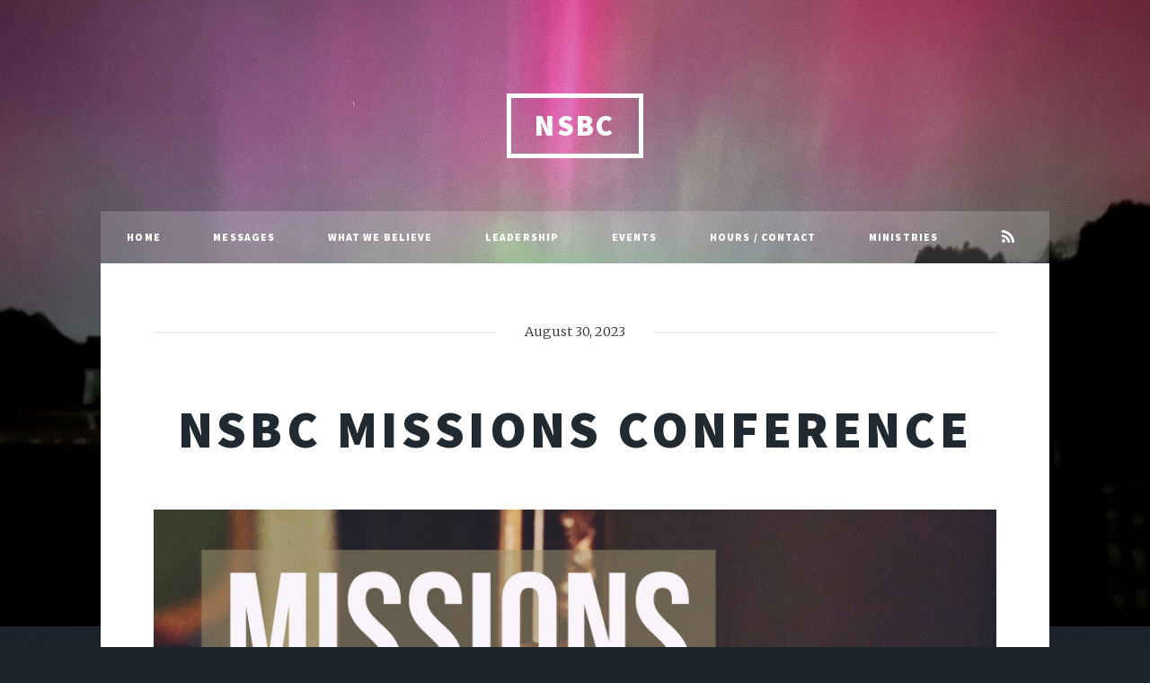

--- FILE ---
content_type: text/html; charset=utf-8
request_url: https://www.nsbiblechurch.org/nsbc-missions-conference/
body_size: 2519
content:
<!DOCTYPE html>
<html lang="en">
<head>

    <meta charset="utf-8" />
    <meta http-equiv="X-UA-Compatible" content="IE=edge" />

    <title>NSBC Missions Conference</title>
    <meta name="HandheldFriendly" content="True" />
    <meta name="viewport" content="width=device-width, initial-scale=1.0" />

    <link rel="stylesheet" type="text/css" href="/assets/main/css/main.css?v=b349115f5b" />
    <noscript><link rel="stylesheet" href="/assets/main/css/noscript.css?v=b349115f5b" /></noscript>

    <link rel="icon" href="/favicon.png" type="image/png" />
    <link rel="canonical" href="https://www.nsbiblechurch.org/nsbc-missions-conference/" />
    <meta name="referrer" content="no-referrer-when-downgrade" />
    <link rel="amphtml" href="https://www.nsbiblechurch.org/nsbc-missions-conference/amp/" />
    
    <meta property="og:site_name" content="NSBC" />
    <meta property="og:type" content="article" />
    <meta property="og:title" content="NSBC Missions Conference" />
    <meta property="og:description" content="This weekend, Saturday the 2nd and Sunday the 3rd, our missionaries will be presenting before the congregation with all of their updates and plans. We hope that you&#x27;re able to attend! The schedule is as follows: SATURDAY, SEPTEMBER 2 - Church Supper and Fellowship, Lasagna dinner provided by the church" />
    <meta property="og:url" content="https://www.nsbiblechurch.org/nsbc-missions-conference/" />
    <meta property="og:image" content="https://www.nsbiblechurch.org/content/images/2023/08/Missionary-Conference.jpg" />
    <meta property="article:published_time" content="2023-08-30T00:02:48.000Z" />
    <meta property="article:modified_time" content="2023-08-30T00:02:48.000Z" />
    <meta name="twitter:card" content="summary_large_image" />
    <meta name="twitter:title" content="NSBC Missions Conference" />
    <meta name="twitter:description" content="This weekend, Saturday the 2nd and Sunday the 3rd, our missionaries will be presenting before the congregation with all of their updates and plans. We hope that you&#x27;re able to attend! The schedule is as follows: SATURDAY, SEPTEMBER 2 - Church Supper and Fellowship, Lasagna dinner provided by the church" />
    <meta name="twitter:url" content="https://www.nsbiblechurch.org/nsbc-missions-conference/" />
    <meta name="twitter:image" content="https://www.nsbiblechurch.org/content/images/2023/08/Missionary-Conference.jpg" />
    <meta name="twitter:label1" content="Written by" />
    <meta name="twitter:data1" content="Admin" />
    <meta property="og:image:width" content="2000" />
    <meta property="og:image:height" content="1047" />
    
    <script type="application/ld+json">
{
    "@context": "https://schema.org",
    "@type": "Article",
    "publisher": {
        "@type": "Organization",
        "name": "NSBC",
        "url": "https://www.nsbiblechurch.org/",
        "logo": {
            "@type": "ImageObject",
            "url": "https://www.nsbiblechurch.org/favicon.png",
            "width": 60,
            "height": 60
        }
    },
    "author": {
        "@type": "Person",
        "name": "Admin",
        "url": "https://www.nsbiblechurch.org/author/admin/",
        "sameAs": []
    },
    "headline": "NSBC Missions Conference",
    "url": "https://www.nsbiblechurch.org/nsbc-missions-conference/",
    "datePublished": "2023-08-30T00:02:48.000Z",
    "dateModified": "2023-08-30T00:02:48.000Z",
    "image": {
        "@type": "ImageObject",
        "url": "https://www.nsbiblechurch.org/content/images/2023/08/Missionary-Conference.jpg",
        "width": 2000,
        "height": 1047
    },
    "description": "This weekend, Saturday the 2nd and Sunday the 3rd, our missionaries will be\npresenting before the congregation with all of their updates and plans. We hope\nthat you&#x27;re able to attend! The schedule is as follows:\n\nSATURDAY, SEPTEMBER 2\n- Church Supper and Fellowship, Lasagna dinner provided by the church (5pm-7pm)\n- Hymn Sing (7pm-7:30pm)\n- The Kibbe&#x27;s Presentation (7:30pm)\n\nSUNDAY, SEPTEMBER 3\n- Wes and Penny Chappell&#x27;s Presentation (9am-10am)\n- Break Time (10am-10:30am)\n- Grace Emert&#x27;s Missions",
    "mainEntityOfPage": {
        "@type": "WebPage",
        "@id": "https://www.nsbiblechurch.org/"
    }
}
    </script>

    <meta name="generator" content="Ghost 3.39" />
    <link rel="alternate" type="application/rss+xml" title="NSBC" href="https://www.nsbiblechurch.org/rss/" />
    <!-- Global site tag (gtag.js) - Google Analytics -->
<script async src="https://www.googletagmanager.com/gtag/js?id=G-7WT220Z5E0"></script>
<script>
  window.dataLayer = window.dataLayer || [];
  function gtag(){dataLayer.push(arguments);}
  gtag('js', new Date());

  gtag('config', 'G-7WT220Z5E0');
</script>

    <style>#wrapper>.bg {background-image: url(/assets/images/overlay.png?v=b349115f5b),linear-gradient(0deg, rgba(0,0,0,0.1), rgba(0,0,0,0.1)),url("/content/images/2024/10/New-Church-Background-2.jpg") }</style>

</head>
<body class="is-preload post-template">

    <div id="wrapper" >


        <header id="header">
                <a href="https://www.nsbiblechurch.org" class="logo">NSBC</a>
        </header>

            <nav id="nav">
    <ul class="links">
        <li class="nav-home "><a href="https://www.nsbiblechurch.org/">Home</a></li>
        <li class="nav-messages "><a href="https://www.youtube.com/channel/UCzIs95XPhja2AmCO42GVcVw">Messages</a></li>
        <li class="nav-what-we-believe "><a href="https://www.nsbiblechurch.org/doctrines/">What We Believe</a></li>
        <li class="nav-leadership "><a href="https://www.nsbiblechurch.org/leadership/">Leadership</a></li>
        <li class="nav-events "><a href="https://www.nsbiblechurch.org/upcoming-events/">Events</a></li>
        <li class="nav-hours-contact "><a href="https://www.nsbiblechurch.org/hourscontact/">Hours / Contact</a></li>
        <li class="nav-ministries "><a href="https://www.nsbiblechurch.org/ministries/">Ministries</a></li>
    </ul>
    <ul class="icons">
        <li><a href="https://feedly.com/i/subscription/feed/https://www.nsbiblechurch.org/rss/" class="icon fa-rss" target="_blank" rel="noopener"><span class="label" title="RSS">RSS</span></a></li>
    </ul>
</nav>


        

<main id="main">

    <section class="post">

        <header class="major">
            <span class="date">August 30, 2023</span>
            <h1>NSBC Missions Conference</h1>
        </header>

        <div class="image main"><img src="/content/images/2023/08/Missionary-Conference.jpg" alt="NSBC Missions Conference" /></div>

        <div class="content">
            <p>This weekend, Saturday the 2nd and Sunday the 3rd, our missionaries will be presenting before the congregation with all of their updates and plans. We hope that you're able to attend! The schedule is as follows:</p><p>SATURDAY, SEPTEMBER 2<br>- Church Supper and Fellowship, Lasagna dinner provided by the church (5pm-7pm)<br>- Hymn Sing (7pm-7:30pm)<br>- The Kibbe's Presentation (7:30pm)</p><p>SUNDAY, SEPTEMBER 3<br>- Wes and Penny Chappell's Presentation (9am-10am)<br>- Break Time (10am-10:30am)<br>- Grace Emert's Missions Trip Report + Harold Hull Missionary Status and Future with ETHNOS (10:30am-12pm)<br>- Church Family Agape Dinner Pot Luck (12:30pm)</p>
        </div>


        <footer class="post-footer">

            <div class="authors">
                <a class="author-box" href="/author/admin/">
                    <section class="author-box-content">
                        <div class="author-box-label">Author</div>
                        <h5 class="author-box-name">Admin</h5>
                        <p>Read more posts by this author.</p>
                    </section>
                </a>
            </div>

        </footer>

    </section>

</main>


<script>
    var images = document.querySelectorAll('.kg-gallery-image img');
    images.forEach(function (image) {
        var container = image.closest('.kg-gallery-image');
        var width = image.attributes.width.value;
        var height = image.attributes.height.value;
        var ratio = width / height;
        container.style.flex = ratio + ' 1 0%';
    })
</script>


        <div id="copyright">
            <ul>
                <li>&copy; NSBC</li>
                <li>Design by <a href="https://html5up.net">HTML5 UP</a></li>
                <li>Published with <a href="https://ghost.org">Ghost</a></li>
            </ul>
        </div>

    </div>


    <script src="/assets/main/js/jquery.min.js?v=b349115f5b"></script>
    <script src="/assets/main/js/jquery.scrollex.min.js?v=b349115f5b"></script>
    <script src="/assets/main/js/jquery.scrolly.min.js?v=b349115f5b"></script>
    <script src="/assets/main/js/browser.min.js?v=b349115f5b"></script>
    <script src="/assets/main/js/breakpoints.min.js?v=b349115f5b"></script>
    <script src="/assets/main/js/util.js?v=b349115f5b"></script>
    <script src="/assets/main/js/main.js?v=b349115f5b"></script>

    

</body>
</html>
